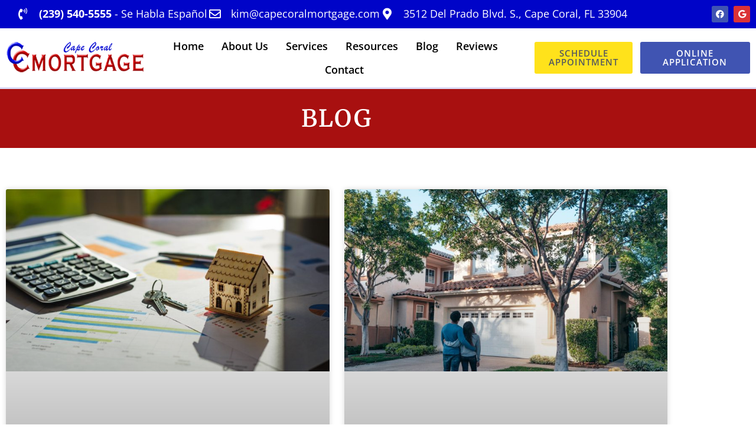

--- FILE ---
content_type: text/css
request_url: https://www.capecoralmortgage.com/wp-content/uploads/elementor/css/post-4383.css?ver=1769415230
body_size: 109
content:
.elementor-kit-4383{--e-global-color-primary:#36444D;--e-global-color-secondary:#54595F;--e-global-color-text:#000000;--e-global-color-accent:#A81010;--e-global-color-69757ad2:#6EC1E4;--e-global-color-567c5a6a:#7A7A7A;--e-global-color-4c4968cf:#61CE70;--e-global-color-4022194e:#4054B2;--e-global-color-4651fd35:#23A455;--e-global-color-b1efb5f:#000;--e-global-color-129146af:#FFF;--e-global-typography-primary-font-family:"Merriweather";--e-global-typography-primary-font-weight:600;--e-global-typography-secondary-font-family:"Merriweather";--e-global-typography-secondary-font-weight:400;--e-global-typography-text-font-family:"Open Sans";--e-global-typography-text-font-weight:400;--e-global-typography-accent-font-family:"Open Sans";--e-global-typography-accent-font-weight:500;}.elementor-kit-4383 e-page-transition{background-color:#FFBC7D;}.elementor-section.elementor-section-boxed > .elementor-container{max-width:1140px;}.e-con{--container-max-width:1140px;}.elementor-widget:not(:last-child){margin-block-end:20px;}.elementor-element{--widgets-spacing:20px 20px;--widgets-spacing-row:20px;--widgets-spacing-column:20px;}{}h1.entry-title{display:var(--page-title-display);}@media(max-width:1024px){.elementor-section.elementor-section-boxed > .elementor-container{max-width:1024px;}.e-con{--container-max-width:1024px;}}@media(max-width:767px){.elementor-section.elementor-section-boxed > .elementor-container{max-width:767px;}.e-con{--container-max-width:767px;}}

--- FILE ---
content_type: text/css
request_url: https://www.capecoralmortgage.com/wp-content/uploads/elementor/css/post-4165.css?ver=1769415230
body_size: 1235
content:
.elementor-4165 .elementor-element.elementor-element-f3e9e23:not(.elementor-motion-effects-element-type-background), .elementor-4165 .elementor-element.elementor-element-f3e9e23 > .elementor-motion-effects-container > .elementor-motion-effects-layer{background-color:#0004C8;}.elementor-4165 .elementor-element.elementor-element-f3e9e23 > .elementor-container{max-width:1400px;}.elementor-4165 .elementor-element.elementor-element-f3e9e23{transition:background 0.3s, border 0.3s, border-radius 0.3s, box-shadow 0.3s;}.elementor-4165 .elementor-element.elementor-element-f3e9e23 > .elementor-background-overlay{transition:background 0.3s, border-radius 0.3s, opacity 0.3s;}.elementor-widget-icon-list .elementor-icon-list-item:not(:last-child):after{border-color:var( --e-global-color-text );}.elementor-widget-icon-list .elementor-icon-list-icon i{color:var( --e-global-color-primary );}.elementor-widget-icon-list .elementor-icon-list-icon svg{fill:var( --e-global-color-primary );}.elementor-widget-icon-list .elementor-icon-list-item > .elementor-icon-list-text, .elementor-widget-icon-list .elementor-icon-list-item > a{font-family:var( --e-global-typography-text-font-family ), Sans-serif;font-weight:var( --e-global-typography-text-font-weight );}.elementor-widget-icon-list .elementor-icon-list-text{color:var( --e-global-color-secondary );}.elementor-4165 .elementor-element.elementor-element-8994b22 .elementor-icon-list-items:not(.elementor-inline-items) .elementor-icon-list-item:not(:last-child){padding-block-end:calc(50px/2);}.elementor-4165 .elementor-element.elementor-element-8994b22 .elementor-icon-list-items:not(.elementor-inline-items) .elementor-icon-list-item:not(:first-child){margin-block-start:calc(50px/2);}.elementor-4165 .elementor-element.elementor-element-8994b22 .elementor-icon-list-items.elementor-inline-items .elementor-icon-list-item{margin-inline:calc(50px/2);}.elementor-4165 .elementor-element.elementor-element-8994b22 .elementor-icon-list-items.elementor-inline-items{margin-inline:calc(-50px/2);}.elementor-4165 .elementor-element.elementor-element-8994b22 .elementor-icon-list-items.elementor-inline-items .elementor-icon-list-item:after{inset-inline-end:calc(-50px/2);}.elementor-4165 .elementor-element.elementor-element-8994b22 .elementor-icon-list-icon i{color:#FFFFFF;transition:color 0.3s;}.elementor-4165 .elementor-element.elementor-element-8994b22 .elementor-icon-list-icon svg{fill:#FFFFFF;transition:fill 0.3s;}.elementor-4165 .elementor-element.elementor-element-8994b22 .elementor-icon-list-item:hover .elementor-icon-list-icon i{color:#DBDBDB;}.elementor-4165 .elementor-element.elementor-element-8994b22 .elementor-icon-list-item:hover .elementor-icon-list-icon svg{fill:#DBDBDB;}.elementor-4165 .elementor-element.elementor-element-8994b22{--e-icon-list-icon-size:20px;--icon-vertical-offset:0px;}.elementor-4165 .elementor-element.elementor-element-8994b22 .elementor-icon-list-icon{padding-inline-end:10px;}.elementor-4165 .elementor-element.elementor-element-8994b22 .elementor-icon-list-item > .elementor-icon-list-text, .elementor-4165 .elementor-element.elementor-element-8994b22 .elementor-icon-list-item > a{font-size:18px;}.elementor-4165 .elementor-element.elementor-element-8994b22 .elementor-icon-list-text{color:#FFFFFF;transition:color 0.3s;}.elementor-4165 .elementor-element.elementor-element-8994b22 .elementor-icon-list-item:hover .elementor-icon-list-text{color:#DBDBDB;}.elementor-4165 .elementor-element.elementor-element-661198a .elementor-repeater-item-4ffeec2.elementor-social-icon{background-color:#4054B2;}.elementor-4165 .elementor-element.elementor-element-661198a .elementor-repeater-item-ada9a7d.elementor-social-icon{background-color:#DB3236;}.elementor-4165 .elementor-element.elementor-element-661198a{--grid-template-columns:repeat(0, auto);--icon-size:14px;--grid-column-gap:5px;--grid-row-gap:0px;}.elementor-4165 .elementor-element.elementor-element-661198a .elementor-widget-container{text-align:right;}.elementor-4165 .elementor-element.elementor-element-25b7fbc > .elementor-container > .elementor-column > .elementor-widget-wrap{align-content:center;align-items:center;}.elementor-4165 .elementor-element.elementor-element-25b7fbc:not(.elementor-motion-effects-element-type-background), .elementor-4165 .elementor-element.elementor-element-25b7fbc > .elementor-motion-effects-container > .elementor-motion-effects-layer{background-color:#FFFFFF;}.elementor-4165 .elementor-element.elementor-element-25b7fbc > .elementor-container{max-width:1400px;}.elementor-4165 .elementor-element.elementor-element-25b7fbc{border-style:solid;border-width:0px 0px 3px 0px;border-color:rgba(0, 4, 200, 0.14);transition:background 0.3s, border 0.3s, border-radius 0.3s, box-shadow 0.3s;}.elementor-4165 .elementor-element.elementor-element-25b7fbc, .elementor-4165 .elementor-element.elementor-element-25b7fbc > .elementor-background-overlay{border-radius:0px 0px 0px 0px;}.elementor-4165 .elementor-element.elementor-element-25b7fbc > .elementor-background-overlay{transition:background 0.3s, border-radius 0.3s, opacity 0.3s;}.elementor-widget-theme-site-logo .widget-image-caption{color:var( --e-global-color-text );font-family:var( --e-global-typography-text-font-family ), Sans-serif;font-weight:var( --e-global-typography-text-font-weight );}.elementor-bc-flex-widget .elementor-4165 .elementor-element.elementor-element-7166c25.elementor-column .elementor-widget-wrap{align-items:center;}.elementor-4165 .elementor-element.elementor-element-7166c25.elementor-column.elementor-element[data-element_type="column"] > .elementor-widget-wrap.elementor-element-populated{align-content:center;align-items:center;}.elementor-widget-nav-menu .elementor-nav-menu .elementor-item{font-family:var( --e-global-typography-primary-font-family ), Sans-serif;font-weight:var( --e-global-typography-primary-font-weight );}.elementor-widget-nav-menu .elementor-nav-menu--main .elementor-item{color:var( --e-global-color-text );fill:var( --e-global-color-text );}.elementor-widget-nav-menu .elementor-nav-menu--main .elementor-item:hover,
					.elementor-widget-nav-menu .elementor-nav-menu--main .elementor-item.elementor-item-active,
					.elementor-widget-nav-menu .elementor-nav-menu--main .elementor-item.highlighted,
					.elementor-widget-nav-menu .elementor-nav-menu--main .elementor-item:focus{color:var( --e-global-color-accent );fill:var( --e-global-color-accent );}.elementor-widget-nav-menu .elementor-nav-menu--main:not(.e--pointer-framed) .elementor-item:before,
					.elementor-widget-nav-menu .elementor-nav-menu--main:not(.e--pointer-framed) .elementor-item:after{background-color:var( --e-global-color-accent );}.elementor-widget-nav-menu .e--pointer-framed .elementor-item:before,
					.elementor-widget-nav-menu .e--pointer-framed .elementor-item:after{border-color:var( --e-global-color-accent );}.elementor-widget-nav-menu{--e-nav-menu-divider-color:var( --e-global-color-text );}.elementor-widget-nav-menu .elementor-nav-menu--dropdown .elementor-item, .elementor-widget-nav-menu .elementor-nav-menu--dropdown  .elementor-sub-item{font-family:var( --e-global-typography-accent-font-family ), Sans-serif;font-weight:var( --e-global-typography-accent-font-weight );}.elementor-4165 .elementor-element.elementor-element-b6e0ffc .elementor-menu-toggle{margin-left:auto;background-color:#A81010;}.elementor-4165 .elementor-element.elementor-element-b6e0ffc .elementor-nav-menu .elementor-item{font-family:"Open Sans", Sans-serif;font-size:18px;font-style:normal;}.elementor-4165 .elementor-element.elementor-element-b6e0ffc .elementor-nav-menu--main .elementor-item{color:#000000;fill:#000000;padding-left:0px;padding-right:0px;padding-top:10px;padding-bottom:10px;}.elementor-4165 .elementor-element.elementor-element-b6e0ffc .elementor-nav-menu--main .elementor-item:hover,
					.elementor-4165 .elementor-element.elementor-element-b6e0ffc .elementor-nav-menu--main .elementor-item.elementor-item-active,
					.elementor-4165 .elementor-element.elementor-element-b6e0ffc .elementor-nav-menu--main .elementor-item.highlighted,
					.elementor-4165 .elementor-element.elementor-element-b6e0ffc .elementor-nav-menu--main .elementor-item:focus{color:#A81010;fill:#A81010;}.elementor-4165 .elementor-element.elementor-element-b6e0ffc .elementor-nav-menu--main .elementor-item.elementor-item-active{color:#A81010;}.elementor-4165 .elementor-element.elementor-element-b6e0ffc{--e-nav-menu-horizontal-menu-item-margin:calc( 30px / 2 );}.elementor-4165 .elementor-element.elementor-element-b6e0ffc .elementor-nav-menu--main:not(.elementor-nav-menu--layout-horizontal) .elementor-nav-menu > li:not(:last-child){margin-bottom:30px;}.elementor-4165 .elementor-element.elementor-element-b6e0ffc .elementor-nav-menu--dropdown{background-color:#F6F6F6;}.elementor-4165 .elementor-element.elementor-element-b6e0ffc .elementor-nav-menu--dropdown .elementor-item, .elementor-4165 .elementor-element.elementor-element-b6e0ffc .elementor-nav-menu--dropdown  .elementor-sub-item{font-family:"Merriweather", Sans-serif;font-size:16px;}.elementor-4165 .elementor-element.elementor-element-b6e0ffc .elementor-nav-menu--dropdown li:not(:last-child){border-style:solid;border-color:#F6F6F6;border-bottom-width:1px;}.elementor-4165 .elementor-element.elementor-element-b6e0ffc div.elementor-menu-toggle{color:#FFFFFF;}.elementor-4165 .elementor-element.elementor-element-b6e0ffc div.elementor-menu-toggle svg{fill:#FFFFFF;}.elementor-widget-button .elementor-button{background-color:var( --e-global-color-accent );font-family:var( --e-global-typography-accent-font-family ), Sans-serif;font-weight:var( --e-global-typography-accent-font-weight );}.elementor-4165 .elementor-element.elementor-element-7aa6d7b .elementor-button{background-color:#FFE21B;font-weight:600;text-transform:uppercase;letter-spacing:1px;fill:#54595F;color:#54595F;}.elementor-4165 .elementor-element.elementor-element-94b00d4 .elementor-button{background-color:#4054B2;font-weight:600;text-transform:uppercase;letter-spacing:1px;}.elementor-theme-builder-content-area{height:400px;}.elementor-location-header:before, .elementor-location-footer:before{content:"";display:table;clear:both;}@media(max-width:767px){.elementor-4165 .elementor-element.elementor-element-7ab6572{width:85%;}.elementor-4165 .elementor-element.elementor-element-7166c25{width:15%;}}@media(min-width:768px){.elementor-4165 .elementor-element.elementor-element-6822e39{width:85%;}.elementor-4165 .elementor-element.elementor-element-6154a9f{width:15%;}.elementor-4165 .elementor-element.elementor-element-7ab6572{width:20.071%;}.elementor-4165 .elementor-element.elementor-element-7166c25{width:49.857%;}.elementor-4165 .elementor-element.elementor-element-aa92cb8{width:14%;}.elementor-4165 .elementor-element.elementor-element-f19b405{width:16.037%;}}

--- FILE ---
content_type: text/css
request_url: https://www.capecoralmortgage.com/wp-content/uploads/elementor/css/post-4082.css?ver=1769415230
body_size: 1730
content:
.elementor-4082 .elementor-element.elementor-element-592b98b4 > .elementor-container > .elementor-column > .elementor-widget-wrap{align-content:flex-start;align-items:flex-start;}.elementor-4082 .elementor-element.elementor-element-592b98b4:not(.elementor-motion-effects-element-type-background), .elementor-4082 .elementor-element.elementor-element-592b98b4 > .elementor-motion-effects-container > .elementor-motion-effects-layer{background-color:#1C1E21;}.elementor-4082 .elementor-element.elementor-element-592b98b4{transition:background 0.3s, border 0.3s, border-radius 0.3s, box-shadow 0.3s;padding:20px 0px 20px 0px;}.elementor-4082 .elementor-element.elementor-element-592b98b4 > .elementor-background-overlay{transition:background 0.3s, border-radius 0.3s, opacity 0.3s;}.elementor-4082 .elementor-element.elementor-element-12fa247b > .elementor-widget-wrap > .elementor-widget:not(.elementor-widget__width-auto):not(.elementor-widget__width-initial):not(:last-child):not(.elementor-absolute){margin-block-end:0px;}.elementor-widget-image .widget-image-caption{color:var( --e-global-color-text );font-family:var( --e-global-typography-text-font-family ), Sans-serif;font-weight:var( --e-global-typography-text-font-weight );}.elementor-4082 .elementor-element.elementor-element-b3e540f > .elementor-widget-container{padding:0px 0px 20px 0px;}.elementor-widget-text-editor{font-family:var( --e-global-typography-text-font-family ), Sans-serif;font-weight:var( --e-global-typography-text-font-weight );color:var( --e-global-color-text );}.elementor-widget-text-editor.elementor-drop-cap-view-stacked .elementor-drop-cap{background-color:var( --e-global-color-primary );}.elementor-widget-text-editor.elementor-drop-cap-view-framed .elementor-drop-cap, .elementor-widget-text-editor.elementor-drop-cap-view-default .elementor-drop-cap{color:var( --e-global-color-primary );border-color:var( --e-global-color-primary );}.elementor-4082 .elementor-element.elementor-element-2113d074{font-size:15px;color:#dddddd;}.elementor-4082 .elementor-element.elementor-element-7bb12a70 > .elementor-widget-wrap > .elementor-widget:not(.elementor-widget__width-auto):not(.elementor-widget__width-initial):not(:last-child):not(.elementor-absolute){margin-block-end:0px;}.elementor-widget-heading .elementor-heading-title{font-family:var( --e-global-typography-primary-font-family ), Sans-serif;font-weight:var( --e-global-typography-primary-font-weight );color:var( --e-global-color-primary );}.elementor-4082 .elementor-element.elementor-element-19d06576{text-align:center;}.elementor-4082 .elementor-element.elementor-element-19d06576 .elementor-heading-title{font-size:20px;color:#ffffff;}.elementor-4082 .elementor-element.elementor-element-29f76da4 > .elementor-container > .elementor-column > .elementor-widget-wrap{align-content:center;align-items:center;}.elementor-4082 .elementor-element.elementor-element-29f76da4{margin-top:10px;margin-bottom:10px;}.elementor-4082 .elementor-element.elementor-element-4522afb > .elementor-element-populated{padding:0px 0px 0px 0px;}.elementor-widget-divider{--divider-color:var( --e-global-color-secondary );}.elementor-widget-divider .elementor-divider__text{color:var( --e-global-color-secondary );font-family:var( --e-global-typography-secondary-font-family ), Sans-serif;font-weight:var( --e-global-typography-secondary-font-weight );}.elementor-widget-divider.elementor-view-stacked .elementor-icon{background-color:var( --e-global-color-secondary );}.elementor-widget-divider.elementor-view-framed .elementor-icon, .elementor-widget-divider.elementor-view-default .elementor-icon{color:var( --e-global-color-secondary );border-color:var( --e-global-color-secondary );}.elementor-widget-divider.elementor-view-framed .elementor-icon, .elementor-widget-divider.elementor-view-default .elementor-icon svg{fill:var( --e-global-color-secondary );}.elementor-4082 .elementor-element.elementor-element-52d53f0d{--divider-border-style:solid;--divider-color:#A81010;--divider-border-width:2px;}.elementor-4082 .elementor-element.elementor-element-52d53f0d .elementor-divider-separator{width:30%;margin:0 auto;margin-right:0;}.elementor-4082 .elementor-element.elementor-element-52d53f0d .elementor-divider{text-align:right;padding-block-start:2px;padding-block-end:2px;}.elementor-4082 .elementor-element.elementor-element-3b46d7dd > .elementor-element-populated{padding:0px 0px 0px 0px;}.elementor-4082 .elementor-element.elementor-element-26f84b02{--divider-border-style:solid;--divider-color:#ffffff;--divider-border-width:2px;}.elementor-4082 .elementor-element.elementor-element-26f84b02 .elementor-divider-separator{width:60%;}.elementor-4082 .elementor-element.elementor-element-26f84b02 .elementor-divider{padding-block-start:2px;padding-block-end:2px;}.elementor-widget-icon-list .elementor-icon-list-item:not(:last-child):after{border-color:var( --e-global-color-text );}.elementor-widget-icon-list .elementor-icon-list-icon i{color:var( --e-global-color-primary );}.elementor-widget-icon-list .elementor-icon-list-icon svg{fill:var( --e-global-color-primary );}.elementor-widget-icon-list .elementor-icon-list-item > .elementor-icon-list-text, .elementor-widget-icon-list .elementor-icon-list-item > a{font-family:var( --e-global-typography-text-font-family ), Sans-serif;font-weight:var( --e-global-typography-text-font-weight );}.elementor-widget-icon-list .elementor-icon-list-text{color:var( --e-global-color-secondary );}.elementor-4082 .elementor-element.elementor-element-2e2e3d5f .elementor-icon-list-items:not(.elementor-inline-items) .elementor-icon-list-item:not(:last-child){padding-block-end:calc(10px/2);}.elementor-4082 .elementor-element.elementor-element-2e2e3d5f .elementor-icon-list-items:not(.elementor-inline-items) .elementor-icon-list-item:not(:first-child){margin-block-start:calc(10px/2);}.elementor-4082 .elementor-element.elementor-element-2e2e3d5f .elementor-icon-list-items.elementor-inline-items .elementor-icon-list-item{margin-inline:calc(10px/2);}.elementor-4082 .elementor-element.elementor-element-2e2e3d5f .elementor-icon-list-items.elementor-inline-items{margin-inline:calc(-10px/2);}.elementor-4082 .elementor-element.elementor-element-2e2e3d5f .elementor-icon-list-items.elementor-inline-items .elementor-icon-list-item:after{inset-inline-end:calc(-10px/2);}.elementor-4082 .elementor-element.elementor-element-2e2e3d5f .elementor-icon-list-icon i{color:#A81010;transition:color 0.3s;}.elementor-4082 .elementor-element.elementor-element-2e2e3d5f .elementor-icon-list-icon svg{fill:#A81010;transition:fill 0.3s;}.elementor-4082 .elementor-element.elementor-element-2e2e3d5f{--e-icon-list-icon-size:20px;--e-icon-list-icon-align:center;--e-icon-list-icon-margin:0 calc(var(--e-icon-list-icon-size, 1em) * 0.125);--icon-vertical-offset:0px;}.elementor-4082 .elementor-element.elementor-element-2e2e3d5f .elementor-icon-list-icon{padding-inline-end:10px;}.elementor-4082 .elementor-element.elementor-element-2e2e3d5f .elementor-icon-list-item > .elementor-icon-list-text, .elementor-4082 .elementor-element.elementor-element-2e2e3d5f .elementor-icon-list-item > a{font-size:14px;text-transform:capitalize;}.elementor-4082 .elementor-element.elementor-element-2e2e3d5f .elementor-icon-list-text{color:#dddddd;transition:color 0.3s;}.elementor-4082 .elementor-element.elementor-element-b2e86bc .elementor-icon-list-items:not(.elementor-inline-items) .elementor-icon-list-item:not(:last-child){padding-block-end:calc(10px/2);}.elementor-4082 .elementor-element.elementor-element-b2e86bc .elementor-icon-list-items:not(.elementor-inline-items) .elementor-icon-list-item:not(:first-child){margin-block-start:calc(10px/2);}.elementor-4082 .elementor-element.elementor-element-b2e86bc .elementor-icon-list-items.elementor-inline-items .elementor-icon-list-item{margin-inline:calc(10px/2);}.elementor-4082 .elementor-element.elementor-element-b2e86bc .elementor-icon-list-items.elementor-inline-items{margin-inline:calc(-10px/2);}.elementor-4082 .elementor-element.elementor-element-b2e86bc .elementor-icon-list-items.elementor-inline-items .elementor-icon-list-item:after{inset-inline-end:calc(-10px/2);}.elementor-4082 .elementor-element.elementor-element-b2e86bc .elementor-icon-list-icon i{color:#A81010;transition:color 0.3s;}.elementor-4082 .elementor-element.elementor-element-b2e86bc .elementor-icon-list-icon svg{fill:#A81010;transition:fill 0.3s;}.elementor-4082 .elementor-element.elementor-element-b2e86bc{--e-icon-list-icon-size:20px;--e-icon-list-icon-align:center;--e-icon-list-icon-margin:0 calc(var(--e-icon-list-icon-size, 1em) * 0.125);--icon-vertical-offset:0px;}.elementor-4082 .elementor-element.elementor-element-b2e86bc .elementor-icon-list-icon{padding-inline-end:10px;}.elementor-4082 .elementor-element.elementor-element-b2e86bc .elementor-icon-list-item > .elementor-icon-list-text, .elementor-4082 .elementor-element.elementor-element-b2e86bc .elementor-icon-list-item > a{font-size:14px;text-transform:capitalize;}.elementor-4082 .elementor-element.elementor-element-b2e86bc .elementor-icon-list-text{color:#dddddd;transition:color 0.3s;}.elementor-4082 .elementor-element.elementor-element-07f193a{text-align:center;}.elementor-4082 .elementor-element.elementor-element-07f193a .elementor-heading-title{font-family:"Merriweather", Sans-serif;font-size:14px;font-weight:600;line-height:1.3em;color:#DDDDDD;}.elementor-4082 .elementor-element.elementor-element-5c6d8ed7 > .elementor-widget-wrap > .elementor-widget:not(.elementor-widget__width-auto):not(.elementor-widget__width-initial):not(:last-child):not(.elementor-absolute){margin-block-end:0px;}.elementor-4082 .elementor-element.elementor-element-4d7b8930 .elementor-heading-title{font-family:"Open Sans", Sans-serif;font-size:20px;color:#ffffff;}.elementor-4082 .elementor-element.elementor-element-49404ae0 > .elementor-container > .elementor-column > .elementor-widget-wrap{align-content:center;align-items:center;}.elementor-4082 .elementor-element.elementor-element-49404ae0{margin-top:10px;margin-bottom:10px;}.elementor-4082 .elementor-element.elementor-element-14253c1a > .elementor-element-populated{padding:0px 0px 0px 0px;}.elementor-4082 .elementor-element.elementor-element-55c665b4{--divider-border-style:solid;--divider-color:#A81010;--divider-border-width:2px;}.elementor-4082 .elementor-element.elementor-element-55c665b4 .elementor-divider-separator{width:100%;}.elementor-4082 .elementor-element.elementor-element-55c665b4 .elementor-divider{padding-block-start:2px;padding-block-end:2px;}.elementor-4082 .elementor-element.elementor-element-bd79278 > .elementor-element-populated{padding:0px 0px 0px 0px;}.elementor-4082 .elementor-element.elementor-element-318d98ab{--divider-border-style:solid;--divider-color:#ffffff;--divider-border-width:2px;}.elementor-4082 .elementor-element.elementor-element-318d98ab .elementor-divider-separator{width:100%;}.elementor-4082 .elementor-element.elementor-element-318d98ab .elementor-divider{padding-block-start:2px;padding-block-end:2px;}.elementor-4082 .elementor-element.elementor-element-ce9de84 .elementor-icon-list-items:not(.elementor-inline-items) .elementor-icon-list-item:not(:last-child){padding-block-end:calc(10px/2);}.elementor-4082 .elementor-element.elementor-element-ce9de84 .elementor-icon-list-items:not(.elementor-inline-items) .elementor-icon-list-item:not(:first-child){margin-block-start:calc(10px/2);}.elementor-4082 .elementor-element.elementor-element-ce9de84 .elementor-icon-list-items.elementor-inline-items .elementor-icon-list-item{margin-inline:calc(10px/2);}.elementor-4082 .elementor-element.elementor-element-ce9de84 .elementor-icon-list-items.elementor-inline-items{margin-inline:calc(-10px/2);}.elementor-4082 .elementor-element.elementor-element-ce9de84 .elementor-icon-list-items.elementor-inline-items .elementor-icon-list-item:after{inset-inline-end:calc(-10px/2);}.elementor-4082 .elementor-element.elementor-element-ce9de84 .elementor-icon-list-icon i{color:var( --e-global-color-accent );transition:color 0.3s;}.elementor-4082 .elementor-element.elementor-element-ce9de84 .elementor-icon-list-icon svg{fill:var( --e-global-color-accent );transition:fill 0.3s;}.elementor-4082 .elementor-element.elementor-element-ce9de84{--e-icon-list-icon-size:20px;--icon-vertical-offset:0px;}.elementor-4082 .elementor-element.elementor-element-ce9de84 .elementor-icon-list-icon{padding-inline-end:0px;}.elementor-4082 .elementor-element.elementor-element-ce9de84 .elementor-icon-list-item > .elementor-icon-list-text, .elementor-4082 .elementor-element.elementor-element-ce9de84 .elementor-icon-list-item > a{font-size:15px;font-weight:500;letter-spacing:0.2px;}.elementor-4082 .elementor-element.elementor-element-ce9de84 .elementor-icon-list-text{color:#dddddd;transition:color 0.3s;}.elementor-4082 .elementor-element.elementor-element-9c4d047 > .elementor-widget-container{margin:8px 0px 0px 0px;}.elementor-4082 .elementor-element.elementor-element-9c4d047 .elementor-icon-list-items:not(.elementor-inline-items) .elementor-icon-list-item:not(:last-child){padding-block-end:calc(10px/2);}.elementor-4082 .elementor-element.elementor-element-9c4d047 .elementor-icon-list-items:not(.elementor-inline-items) .elementor-icon-list-item:not(:first-child){margin-block-start:calc(10px/2);}.elementor-4082 .elementor-element.elementor-element-9c4d047 .elementor-icon-list-items.elementor-inline-items .elementor-icon-list-item{margin-inline:calc(10px/2);}.elementor-4082 .elementor-element.elementor-element-9c4d047 .elementor-icon-list-items.elementor-inline-items{margin-inline:calc(-10px/2);}.elementor-4082 .elementor-element.elementor-element-9c4d047 .elementor-icon-list-items.elementor-inline-items .elementor-icon-list-item:after{inset-inline-end:calc(-10px/2);}.elementor-4082 .elementor-element.elementor-element-9c4d047 .elementor-icon-list-icon i{color:#1C1E2100;transition:color 0.3s;}.elementor-4082 .elementor-element.elementor-element-9c4d047 .elementor-icon-list-icon svg{fill:#1C1E2100;transition:fill 0.3s;}.elementor-4082 .elementor-element.elementor-element-9c4d047{--e-icon-list-icon-size:20px;--icon-vertical-offset:0px;}.elementor-4082 .elementor-element.elementor-element-9c4d047 .elementor-icon-list-icon{padding-inline-end:0px;}.elementor-4082 .elementor-element.elementor-element-9c4d047 .elementor-icon-list-item > .elementor-icon-list-text, .elementor-4082 .elementor-element.elementor-element-9c4d047 .elementor-icon-list-item > a{font-size:15px;font-weight:500;letter-spacing:0.2px;}.elementor-4082 .elementor-element.elementor-element-9c4d047 .elementor-icon-list-text{color:#dddddd;transition:color 0.3s;}.elementor-4082 .elementor-element.elementor-element-60e26561 > .elementor-container > .elementor-column > .elementor-widget-wrap{align-content:center;align-items:center;}.elementor-4082 .elementor-element.elementor-element-60e26561:not(.elementor-motion-effects-element-type-background), .elementor-4082 .elementor-element.elementor-element-60e26561 > .elementor-motion-effects-container > .elementor-motion-effects-layer{background-color:#3A3A3A;}.elementor-4082 .elementor-element.elementor-element-60e26561{transition:background 0.3s, border 0.3s, border-radius 0.3s, box-shadow 0.3s;}.elementor-4082 .elementor-element.elementor-element-60e26561 > .elementor-background-overlay{transition:background 0.3s, border-radius 0.3s, opacity 0.3s;}.elementor-4082 .elementor-element.elementor-element-1ba62de .elementor-heading-title{font-size:14px;font-weight:300;color:#DDDDDD;}.elementor-4082 .elementor-element.elementor-element-3b2549e .elementor-heading-title{font-family:"Merriweather", Sans-serif;font-size:14px;font-weight:600;color:#FFFFFF;}.elementor-4082 .elementor-element.elementor-element-393ffdc .elementor-heading-title{font-family:"Merriweather", Sans-serif;font-size:14px;font-weight:600;color:#FFFFFF;}.elementor-4082 .elementor-element.elementor-element-756c9259{--grid-template-columns:repeat(0, auto);--icon-size:14px;--grid-column-gap:5px;--grid-row-gap:0px;}.elementor-4082 .elementor-element.elementor-element-756c9259 .elementor-widget-container{text-align:right;}.elementor-4082 .elementor-element.elementor-element-756c9259 .elementor-social-icon{background-color:rgba(0,0,0,0);}.elementor-theme-builder-content-area{height:400px;}.elementor-location-header:before, .elementor-location-footer:before{content:"";display:table;clear:both;}@media(min-width:768px){.elementor-4082 .elementor-element.elementor-element-12fa247b{width:25%;}.elementor-4082 .elementor-element.elementor-element-7bb12a70{width:49.332%;}.elementor-4082 .elementor-element.elementor-element-4522afb{width:36%;}.elementor-4082 .elementor-element.elementor-element-3b46d7dd{width:64%;}.elementor-4082 .elementor-element.elementor-element-5c6d8ed7{width:25%;}.elementor-4082 .elementor-element.elementor-element-14253c1a{width:25%;}.elementor-4082 .elementor-element.elementor-element-bd79278{width:75%;}.elementor-4082 .elementor-element.elementor-element-5ed90577{width:38.158%;}.elementor-4082 .elementor-element.elementor-element-6509d30{width:11.82%;}.elementor-4082 .elementor-element.elementor-element-3cad584{width:17.367%;}.elementor-4082 .elementor-element.elementor-element-4a93110e{width:32.633%;}}@media(max-width:1024px) and (min-width:768px){.elementor-4082 .elementor-element.elementor-element-5ed90577{width:70%;}.elementor-4082 .elementor-element.elementor-element-4a93110e{width:30%;}}@media(max-width:767px){.elementor-4082 .elementor-element.elementor-element-7bb12a70{width:100%;}.elementor-4082 .elementor-element.elementor-element-7bb12a70 > .elementor-element-populated{padding:15px 15px 15px 15px;}.elementor-4082 .elementor-element.elementor-element-4522afb{width:25%;}.elementor-4082 .elementor-element.elementor-element-3b46d7dd{width:75%;}.elementor-4082 .elementor-element.elementor-element-4d7b8930{text-align:center;}.elementor-4082 .elementor-element.elementor-element-14253c1a{width:25%;}.elementor-4082 .elementor-element.elementor-element-bd79278{width:75%;}.elementor-4082 .elementor-element.elementor-element-5ed90577 > .elementor-element-populated{padding:0px 0px 0px 0px;}.elementor-4082 .elementor-element.elementor-element-4a93110e > .elementor-element-populated{padding:0px 0px 0px 0px;}.elementor-4082 .elementor-element.elementor-element-756c9259 .elementor-widget-container{text-align:center;}}

--- FILE ---
content_type: text/css
request_url: https://www.capecoralmortgage.com/wp-content/uploads/elementor/css/post-4413.css?ver=1769415230
body_size: 532
content:
.elementor-4413 .elementor-element.elementor-element-42b1ae5:not(.elementor-motion-effects-element-type-background), .elementor-4413 .elementor-element.elementor-element-42b1ae5 > .elementor-motion-effects-container > .elementor-motion-effects-layer{background-color:#A81010;}.elementor-4413 .elementor-element.elementor-element-42b1ae5 > .elementor-container{min-height:100px;}.elementor-4413 .elementor-element.elementor-element-42b1ae5{transition:background 0.3s, border 0.3s, border-radius 0.3s, box-shadow 0.3s;}.elementor-4413 .elementor-element.elementor-element-42b1ae5 > .elementor-background-overlay{transition:background 0.3s, border-radius 0.3s, opacity 0.3s;}.elementor-widget-heading .elementor-heading-title{font-family:var( --e-global-typography-primary-font-family ), Sans-serif;font-weight:var( --e-global-typography-primary-font-weight );color:var( --e-global-color-primary );}.elementor-4413 .elementor-element.elementor-element-98c0856{text-align:center;}.elementor-4413 .elementor-element.elementor-element-98c0856 .elementor-heading-title{font-size:40px;text-transform:uppercase;letter-spacing:2px;color:#FFFFFF;}.elementor-4413 .elementor-element.elementor-element-1105cbb{padding:60px 0px 80px 0px;}.elementor-widget-archive-posts .elementor-button{background-color:var( --e-global-color-accent );font-family:var( --e-global-typography-accent-font-family ), Sans-serif;font-weight:var( --e-global-typography-accent-font-weight );}.elementor-widget-archive-posts .elementor-post__title, .elementor-widget-archive-posts .elementor-post__title a{color:var( --e-global-color-secondary );font-family:var( --e-global-typography-primary-font-family ), Sans-serif;font-weight:var( --e-global-typography-primary-font-weight );}.elementor-widget-archive-posts .elementor-post__meta-data{font-family:var( --e-global-typography-secondary-font-family ), Sans-serif;font-weight:var( --e-global-typography-secondary-font-weight );}.elementor-widget-archive-posts .elementor-post__excerpt p{font-family:var( --e-global-typography-text-font-family ), Sans-serif;font-weight:var( --e-global-typography-text-font-weight );}.elementor-widget-archive-posts .elementor-post__read-more{color:var( --e-global-color-accent );}.elementor-widget-archive-posts a.elementor-post__read-more{font-family:var( --e-global-typography-accent-font-family ), Sans-serif;font-weight:var( --e-global-typography-accent-font-weight );}.elementor-widget-archive-posts .elementor-post__card .elementor-post__badge{background-color:var( --e-global-color-accent );font-family:var( --e-global-typography-accent-font-family ), Sans-serif;font-weight:var( --e-global-typography-accent-font-weight );}.elementor-widget-archive-posts .elementor-pagination{font-family:var( --e-global-typography-secondary-font-family ), Sans-serif;font-weight:var( --e-global-typography-secondary-font-weight );}.elementor-widget-archive-posts .e-load-more-message{font-family:var( --e-global-typography-secondary-font-family ), Sans-serif;font-weight:var( --e-global-typography-secondary-font-weight );}.elementor-widget-archive-posts .elementor-posts-nothing-found{color:var( --e-global-color-text );font-family:var( --e-global-typography-text-font-family ), Sans-serif;font-weight:var( --e-global-typography-text-font-weight );}.elementor-4413 .elementor-element.elementor-element-a6d0781{--grid-row-gap:25px;--grid-column-gap:25px;}.elementor-4413 .elementor-element.elementor-element-a6d0781 .elementor-posts-container .elementor-post__thumbnail{padding-bottom:calc( 0.4 * 100% );}.elementor-4413 .elementor-element.elementor-element-a6d0781:after{content:"0.4";}.elementor-4413 .elementor-element.elementor-element-a6d0781 .elementor-post__thumbnail__link{width:100%;}.elementor-4413 .elementor-element.elementor-element-a6d0781 .elementor-post__meta-data span + span:before{content:"•";}.elementor-4413 .elementor-element.elementor-element-a6d0781 .elementor-post__text{margin-top:5px;margin-bottom:4px;}.elementor-4413 .elementor-element.elementor-element-a6d0781 .elementor-post__title, .elementor-4413 .elementor-element.elementor-element-a6d0781 .elementor-post__title a{color:#000000;}.elementor-4413 .elementor-element.elementor-element-a6d0781 .elementor-post__title{margin-bottom:5px;}.elementor-4413 .elementor-element.elementor-element-a6d0781 .elementor-post__meta-data{color:#BC0000;}.elementor-4413 .elementor-element.elementor-element-a6d0781 .elementor-post__excerpt p{color:#000000;}.elementor-4413 .elementor-element.elementor-element-a6d0781 .elementor-post__excerpt{margin-bottom:5px;}.elementor-4413 .elementor-element.elementor-element-a6d0781 .elementor-post__read-more{color:#AA0000;margin-bottom:4px;}.elementor-4413 .elementor-element.elementor-element-a6d0781 .elementor-pagination{text-align:center;}.elementor-4413 .elementor-element.elementor-element-a6d0781 .elementor-pagination .page-numbers:not(.dots){color:#AE0000;}.elementor-4413 .elementor-element.elementor-element-a6d0781 .elementor-pagination a.page-numbers:hover{color:#1A0000;}.elementor-4413 .elementor-element.elementor-element-a6d0781 .elementor-pagination .page-numbers.current{color:#1A0000;}body:not(.rtl) .elementor-4413 .elementor-element.elementor-element-a6d0781 .elementor-pagination .page-numbers:not(:first-child){margin-left:calc( 15px/2 );}body:not(.rtl) .elementor-4413 .elementor-element.elementor-element-a6d0781 .elementor-pagination .page-numbers:not(:last-child){margin-right:calc( 15px/2 );}body.rtl .elementor-4413 .elementor-element.elementor-element-a6d0781 .elementor-pagination .page-numbers:not(:first-child){margin-right:calc( 15px/2 );}body.rtl .elementor-4413 .elementor-element.elementor-element-a6d0781 .elementor-pagination .page-numbers:not(:last-child){margin-left:calc( 15px/2 );}@media(max-width:767px){.elementor-4413 .elementor-element.elementor-element-a6d0781 .elementor-posts-container .elementor-post__thumbnail{padding-bottom:calc( 0.5 * 100% );}.elementor-4413 .elementor-element.elementor-element-a6d0781:after{content:"0.5";}.elementor-4413 .elementor-element.elementor-element-a6d0781 .elementor-post__thumbnail__link{width:100%;}}